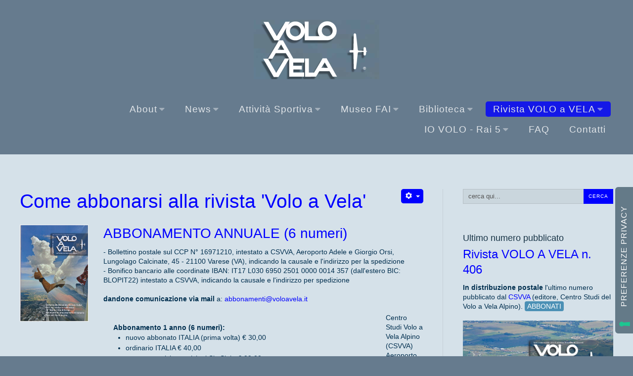

--- FILE ---
content_type: text/html; charset=utf-8
request_url: https://voloavela.it/rivista-volo-a-vela/come-abbonarsi
body_size: 17040
content:
<!DOCTYPE html><html xmlns=http://www.w3.org/1999/xhtml xml:lang=it-it lang=it-it><head><meta charset=utf-8 /><base href=https://voloavela.it/rivista-volo-a-vela/come-abbonarsi /><meta name=author content=Administrator /><meta name=robots content=max-snippet:-1,max-image-preview:large,max-video-preview:-1 /><meta name=title content="Rivista Volo a Vela - La rivista per appassionati e piloti di aliante"/><meta name=metatitle content="Rivista Volo a Vela - La rivista per appassionati e piloti di aliante"/><meta name=twitter:title content="Rivista Volo a Vela - La rivista per appassionati e piloti di aliante"/><meta name=twitter:description content="Come abbonarsi alla rivista 'Volo a Vela' - Sei numeri all'anno - Offerta speciale per i nuovi abbonati e per i giovani appassionati di alianti"/><meta property=og:title content="Rivista Volo a Vela - La rivista per appassionati e piloti di aliante"/><meta property=og:description content="Come abbonarsi alla rivista 'Volo a Vela' - Sei numeri all'anno - Offerta speciale per i nuovi abbonati e per i giovani appassionati di alianti"/><meta property=og:url content=https://voloavela.it/rivista-volo-a-vela/come-abbonarsi /><meta property=og:type content=article /><meta name=description content="Come abbonarsi alla rivista 'Volo a Vela' - Sei numeri all'anno - Offerta speciale per i nuovi abbonati e per i giovani appassionati di alianti"/><meta name=generator content="Joomla! - Open Source Content Management"/><title>Rivista Volo a Vela - La rivista per appassionati e piloti di aliante</title><link href=https://voloavela.it/rivista-volo-a-vela/come-abbonarsi rel=canonical /><link href=/favicon.ico rel="shortcut icon" type=image/vnd.microsoft.icon /><link href="https://voloavela.it/cerca?format=opensearch" rel=search title="Vai Il sito della rivista 'Volo a Vela' e dei piloti di aliante" type=application/opensearchdescription+xml /> <script type=application/json class="joomla-script-options new">{"csrf.token":"911ba875050ad85217ddcbc52794846b","system.paths":{"root":"","base":""},"j51_template":{"scrolltoOffset":"0"}}</script><meta name=viewport content="width=device-width, initial-scale=1, maximum-scale=5"/><link rel=apple-touch-icon sizes=152x152 href=/apple-touch-icon.png><link rel=icon type=image/png sizes=32x32 href=/favicon-32x32.png><link rel=icon type=image/png sizes=16x16 href=/favicon-16x16.png><link rel=manifest href=/site.webmanifest><link rel=mask-icon href=/safari-pinned-tab.svg color=#5bbad5><meta name=msapplication-TileColor content=#647a87><meta name=theme-color content=#ffffff><link rel=preload as=style href="/media/com_jchoptimize/assets2/jscss.php?f=40f649243f0323ad15fe32a51ee0c1c5&amp;type=css&amp;gz=gz" onload="this.rel='stylesheet'"/><style id=jch-optimize-critical-css>@supports (-ms-accelerator:true){}.pull-right{float:right}#main div.attachmentsContainer,div.attachmentsContainer{clear:both;margin:0 0 0.5em 0;background:transparent}@supports (not (scale:-1)) and (-webkit-hyphens:none){}article,aside,details,figcaption,figure,footer,header,hgroup,nav,section{display:block}html{font-size:100%;-webkit-text-size-adjust:100%;-ms-text-size-adjust:100%}a:focus{outline:thin dotted #333;outline:5px auto -webkit-focus-ring-color;outline-offset:-2px}a:hover,a:active{outline:0}img{max-width:100%;width:auto\9;height:auto;vertical-align:middle;border:0;-ms-interpolation-mode:bicubic}button,input,select,textarea{margin:0;font-size:100%;vertical-align:middle}button,input{*overflow:visible;line-height:normal}button::-moz-focus-inner,input::-moz-focus-inner{padding:0;border:0}button,html input[type="button"],input[type="reset"],input[type="submit"]{-webkit-appearance:button;cursor:pointer}label,select,button,input[type="button"],input[type="reset"],input[type="submit"],input[type="radio"],input[type="checkbox"]{cursor:pointer}textarea{overflow:auto;vertical-align:top}@media print{*{text-shadow:none !important;color:#000 !important;background:transparent !important;box-shadow:none !important}a,a:visited{text-decoration:underline}a[href]:after{content:" (" attr(href) ")"}tr,img{page-break-inside:avoid}img{max-width:100% !important}p,h2,h3{orphans:3;widows:3}h2,h3{page-break-after:avoid}}.clearfix{*zoom:1}.clearfix:before,.clearfix:after{display:table;content:"";line-height:0}.clearfix:after{clear:both}body{margin:0;font-family:"Helvetica Neue",Helvetica,Arial,sans-serif;font-size:13px;line-height:18px;color:#333;background-color:#fff}a{color:#3071a9;text-decoration:none}a:hover,a:focus{color:#1f496e;text-decoration:underline}p{margin:0 0 9px}strong{font-weight:bold}em{font-style:italic}h1,h2,h3,h4,h5,h6{margin:9px 0;font-family:inherit;font-weight:bold;line-height:18px;color:inherit;text-rendering:optimizelegibility}h1,h2,h3{line-height:36px}h1{font-size:35.75px}h2{font-size:29.25px}h3{font-size:22.75px}h4{font-size:16.25px}h5{font-size:13px}h6{font-size:11.05px}.page-header{padding-bottom:8px;margin:18px 0 27px;border-bottom:1px solid #eee}ul,ol{padding:0;margin:0 0 9px 25px}ul ul,ul ol,ol ol,ol ul{margin-bottom:0}li{line-height:18px}dl{margin-bottom:18px}dt,dd{line-height:18px}dt{font-weight:bold}dd{margin-left:9px}hr{margin:18px 0;border:0;border-top:1px solid #eee;border-bottom:1px solid #fff}form{margin:0 0 18px}label,input,button,select,textarea{font-size:13px;font-weight:normal;line-height:18px}input,button,select,textarea{font-family:"Helvetica Neue",Helvetica,Arial,sans-serif}label{display:block;margin-bottom:5px}select,textarea,input[type="text"],input[type="password"],input[type="datetime"],input[type="datetime-local"],input[type="date"],input[type="month"],input[type="time"],input[type="week"],input[type="number"],input[type="email"],input[type="url"],input[type="search"],input[type="tel"],input[type="color"],.uneditable-input{display:inline-block;height:18px;padding:4px 6px;margin-bottom:9px;font-size:13px;line-height:18px;color:#555;-webkit-background-clip:padding-box;background-clip:padding-box;-webkit-border-radius:5px;-moz-border-radius:5px;border-radius:5px;vertical-align:middle}input,textarea,.uneditable-input{width:206px}textarea{height:auto}textarea,input[type="text"],input[type="password"],input[type="datetime"],input[type="datetime-local"],input[type="date"],input[type="month"],input[type="time"],input[type="week"],input[type="number"],input[type="email"],input[type="url"],input[type="search"],input[type="tel"],input[type="color"],.uneditable-input{background-color:#fff;border:1px solid #ccc;-ms-box-shadow:inset 0 1px 1px rgba(0,0,0,0.075);-o-box-shadow:inset 0 1px 1px rgba(0,0,0,0.075);-webkit-box-shadow:inset 0 1px 1px rgba(0,0,0,0.075);-moz-box-shadow:inset 0 1px 1px rgba(0,0,0,0.075);box-shadow:inset 0 1px 1px rgba(0,0,0,0.075);-webkit-transition:border linear .2s,-webkit-box-shadow linear .2s;-webkit-transition:border linear .2s,box-shadow linear .2s;-moz-transition:border linear .2s,box-shadow linear .2s;-o-transition:border linear .2s,box-shadow linear .2s;transition:border linear .2s,box-shadow linear .2s}textarea:focus,input[type="text"]:focus,input[type="password"]:focus,input[type="datetime"]:focus,input[type="datetime-local"]:focus,input[type="date"]:focus,input[type="month"]:focus,input[type="time"]:focus,input[type="week"]:focus,input[type="number"]:focus,input[type="email"]:focus,input[type="url"]:focus,input[type="search"]:focus,input[type="tel"]:focus,input[type="color"]:focus,.uneditable-input:focus{border-color:rgba(82,168,236,0.8);outline:0;outline:thin dotted \9;-ms-box-shadow:inset 0 1px 1px rgba(0,0,0,.075),0 0 8px rgba(82,168,236,.6);-o-box-shadow:inset 0 1px 1px rgba(0,0,0,.075),0 0 8px rgba(82,168,236,.6);-webkit-box-shadow:inset 0 1px 1px rgba(0,0,0,.075),0 0 8px rgba(82,168,236,.6);-moz-box-shadow:inset 0 1px 1px rgba(0,0,0,.075),0 0 8px rgba(82,168,236,.6);box-shadow:inset 0 1px 1px rgba(0,0,0,.075),0 0 8px rgba(82,168,236,.6)}input[type="radio"],input[type="checkbox"]{margin:4px 0 0;*margin-top:0;margin-top:1px \9;line-height:normal}input[type="file"],input[type="image"],input[type="submit"],input[type="reset"],input[type="button"],input[type="radio"],input[type="checkbox"]{width:auto}select,input[type="file"]{height:28px;*margin-top:4px;line-height:28px}select{width:220px;border:1px solid #ccc;background-color:#fff}select:focus,input[type="file"]:focus,input[type="radio"]:focus,input[type="checkbox"]:focus{outline:thin dotted #333;outline:5px auto -webkit-focus-ring-color;outline-offset:-2px}.uneditable-input,.uneditable-textarea{color:#999;background-color:#fcfcfc;border-color:#ccc;-ms-box-shadow:inset 0 1px 2px rgba(0,0,0,0.025);-o-box-shadow:inset 0 1px 2px rgba(0,0,0,0.025);-webkit-box-shadow:inset 0 1px 2px rgba(0,0,0,0.025);-moz-box-shadow:inset 0 1px 2px rgba(0,0,0,0.025);box-shadow:inset 0 1px 2px rgba(0,0,0,0.025);cursor:not-allowed}.uneditable-input{overflow:hidden;white-space:nowrap}.uneditable-textarea{width:auto;height:auto}input::-webkit-input-placeholder,textarea::-webkit-input-placeholder{color:#aaa}input:-moz-placeholder,textarea:-moz-placeholder{color:#aaa}input::-moz-placeholder,textarea::-moz-placeholder{color:#aaa}input:-ms-input-placeholder,textarea:-ms-input-placeholder{color:#aaa}input:-moz-placeholder,textarea:-moz-placeholder{color:#999}input:-ms-input-placeholder,textarea:-ms-input-placeholder{color:#999}input::-webkit-input-placeholder,textarea::-webkit-input-placeholder{color:#999}input,textarea,.uneditable-input{margin-left:0}input:focus:invalid,textarea:focus:invalid,select:focus:invalid{color:#b94a48;border-color:#ee5f5b}input:focus:invalid:focus,textarea:focus:invalid:focus,select:focus:invalid:focus{border-color:#e9322d;-ms-box-shadow:0 0 6px #f8b9b7;-o-box-shadow:0 0 6px #f8b9b7;-webkit-box-shadow:0 0 6px #f8b9b7;-moz-box-shadow:0 0 6px #f8b9b7;box-shadow:0 0 6px #f8b9b7}input.search-query{padding-right:14px;padding-right:4px \9;padding-left:14px;padding-left:4px \9;margin-bottom:0;-webkit-background-clip:padding-box;background-clip:padding-box;-webkit-border-radius:15px;-moz-border-radius:15px;border-radius:15px}.form-search input,.form-inline input,.form-horizontal input,.form-search textarea,.form-inline textarea,.form-horizontal textarea,.form-search select,.form-inline select,.form-horizontal select,.form-search .help-inline,.form-inline .help-inline,.form-horizontal .help-inline,.form-search .uneditable-input,.form-inline .uneditable-input,.form-horizontal .uneditable-input,.form-search .input-prepend,.form-inline .input-prepend,.form-horizontal .input-prepend,.form-search .input-append,.form-inline .input-append,.form-horizontal .input-append{display:inline-block;*display:inline;*zoom:1;margin-bottom:0;vertical-align:middle}.form-search label,.form-inline label,.form-search .btn-group,.form-inline .btn-group{display:inline-block}.form-search .input-append,.form-inline .input-append,.form-search .input-prepend,.form-inline .input-prepend{margin-bottom:0}table{max-width:100%;background-color:transparent;border-collapse:collapse;border-spacing:0}.dropdown-toggle{*margin-bottom:-3px}.dropdown-toggle:active,.open .dropdown-toggle{outline:0}.caret{display:inline-block;width:0;height:0;vertical-align:top;border-top:4px solid #000;border-right:4px solid transparent;border-left:4px solid transparent;content:""}.dropdown-menu{position:absolute;top:100%;left:0;z-index:1000;display:none;float:left;min-width:160px;padding:5px 0;margin:2px 0 0;list-style:none;background-color:#fff;border:1px solid #ccc;border:1px solid rgba(0,0,0,0.2);*border-right-width:2px;*border-bottom-width:2px;-webkit-border-radius:6px;-moz-border-radius:6px;border-radius:6px;-ms-box-shadow:0 5px 10px rgba(0,0,0,0.2);-o-box-shadow:0 5px 10px rgba(0,0,0,0.2);-webkit-box-shadow:0 5px 10px rgba(0,0,0,0.2);-moz-box-shadow:0 5px 10px rgba(0,0,0,0.2);box-shadow:0 5px 10px rgba(0,0,0,0.2);-webkit-background-clip:padding-box;-moz-background-clip:padding;background-clip:padding-box}.dropdown-menu>li>a{display:block;padding:3px 20px;clear:both;font-weight:normal;line-height:18px;color:#333;white-space:nowrap}.dropdown-menu>li>a:hover,.dropdown-menu>li>a:focus,.dropdown-submenu:hover>a,.dropdown-submenu:focus>a{text-decoration:none;color:#fff;background-color:#2d6ca2;background-image:-moz-linear-gradient(top,#3071a9,#2a6496);background-image:-webkit-gradient(linear,0 0,0 100%,from(#3071a9),to(#2a6496));background-image:-webkit-linear-gradient(top,#3071a9,#2a6496);background-image:-o-linear-gradient(top,#3071a9,#2a6496);background-image:linear-gradient(to bottom,#3071a9,#2a6496);background-repeat:repeat-x;filter:progid:DXImageTransform.Microsoft.gradient(startColorstr='#ff3071a9',endColorstr='#ff2a6496',GradientType=0)}.open{*z-index:1000}.pull-right>.dropdown-menu{right:0;left:auto}.dropdown-submenu{position:relative}.btn{display:inline-block;*display:inline;*zoom:1;padding:4px 12px;margin-bottom:0;font-size:13px;line-height:18px;text-align:center;vertical-align:middle;cursor:pointer;color:#333;text-shadow:0 1px 1px rgba(255,255,255,0.75);background-color:#eee;background-image:-moz-linear-gradient(top,#f3f3f3,#e6e6e6);background-image:-webkit-gradient(linear,0 0,0 100%,from(#f3f3f3),to(#e6e6e6));background-image:-webkit-linear-gradient(top,#f3f3f3,#e6e6e6);background-image:-o-linear-gradient(top,#f3f3f3,#e6e6e6);background-image:linear-gradient(to bottom,#f3f3f3,#e6e6e6);background-repeat:repeat-x;filter:progid:DXImageTransform.Microsoft.gradient(startColorstr='#fff3f3f3',endColorstr='#ffe6e6e6',GradientType=0);border-color:#e6e6e6 #e6e6e6 #c0c0c0;*background-color:#e6e6e6;filter:progid:DXImageTransform.Microsoft.gradient(enabled = false);border:1px solid #b3b3b3;*border:0;border-bottom-color:#999;-webkit-background-clip:padding-box;background-clip:padding-box;-webkit-border-radius:5px;-moz-border-radius:5px;border-radius:5px;*margin-left:0.3em;-ms-box-shadow:inset 0 1px 0 rgba(255,255,255,.2),0 1px 2px rgba(0,0,0,.05);-o-box-shadow:inset 0 1px 0 rgba(255,255,255,.2),0 1px 2px rgba(0,0,0,.05);-webkit-box-shadow:inset 0 1px 0 rgba(255,255,255,.2),0 1px 2px rgba(0,0,0,.05);-moz-box-shadow:inset 0 1px 0 rgba(255,255,255,.2),0 1px 2px rgba(0,0,0,.05);box-shadow:inset 0 1px 0 rgba(255,255,255,.2),0 1px 2px rgba(0,0,0,.05)}.btn:hover,.btn:focus,.btn:active,.btn.active,.btn.disabled,.btn[disabled]{color:#333;background-color:#e6e6e6;*background-color:#dadada}.btn:active,.btn.active{background-color:#cdcdcd \9}.btn:first-child{*margin-left:0}.btn:hover,.btn:focus{color:#333;text-decoration:none;background-position:0 -15px;-webkit-transition:background-position 0.1s linear;-moz-transition:background-position 0.1s linear;-o-transition:background-position 0.1s linear;transition:background-position 0.1s linear}.btn:focus{outline:thin dotted #333;outline:5px auto -webkit-focus-ring-color;outline-offset:-2px}.btn.active,.btn:active{background-image:none;outline:0;-ms-box-shadow:inset 0 2px 4px rgba(0,0,0,.15),0 1px 2px rgba(0,0,0,.05);-o-box-shadow:inset 0 2px 4px rgba(0,0,0,.15),0 1px 2px rgba(0,0,0,.05);-webkit-box-shadow:inset 0 2px 4px rgba(0,0,0,.15),0 1px 2px rgba(0,0,0,.05);-moz-box-shadow:inset 0 2px 4px rgba(0,0,0,.15),0 1px 2px rgba(0,0,0,.05);box-shadow:inset 0 2px 4px rgba(0,0,0,.15),0 1px 2px rgba(0,0,0,.05)}.btn.disabled,.btn[disabled]{cursor:default;background-image:none;zoom:1;filter:alpha(opacity=6500);-webkit-opacity:65;opacity:65;opacity:0.65;filter:alpha(opacity=65);-ms-box-shadow:none;-o-box-shadow:none;-webkit-box-shadow:none;-moz-box-shadow:none;box-shadow:none}.btn-primary{color:#fff;text-shadow:0 -1px 0 rgba(0,0,0,0.25);background-color:#1d6cb0;background-image:-moz-linear-gradient(top,#2384d3,#15497c);background-image:-webkit-gradient(linear,0 0,0 100%,from(#2384d3),to(#15497c));background-image:-webkit-linear-gradient(top,#2384d3,#15497c);background-image:-o-linear-gradient(top,#2384d3,#15497c);background-image:linear-gradient(to bottom,#2384d3,#15497c);background-repeat:repeat-x;filter:progid:DXImageTransform.Microsoft.gradient(startColorstr='#ff2384d3',endColorstr='#ff15497c',GradientType=0);border-color:#15497c #15497c #0a223b;*background-color:#15497c;filter:progid:DXImageTransform.Microsoft.gradient(enabled = false)}.btn-primary:hover,.btn-primary:focus,.btn-primary:active,.btn-primary.active,.btn-primary.disabled,.btn-primary[disabled]{color:#fff;background-color:#15497c;*background-color:#113c66}.btn-primary:active,.btn-primary.active{background-color:#0e2f50 \9}button.btn,input[type="submit"].btn{*padding-top:3px;*padding-bottom:3px}button.btn::-moz-focus-inner,input[type="submit"].btn::-moz-focus-inner{padding:0;border:0}.btn-group{position:relative;display:inline-block;*display:inline;*zoom:1;font-size:0;vertical-align:middle;white-space:nowrap;*margin-left:0.3em}.btn-group:first-child{*margin-left:0}.btn-group>.btn{position:relative;-webkit-background-clip:padding-box;background-clip:padding-box;-webkit-border-radius:0;-moz-border-radius:0;border-radius:0}.btn-group>.btn,.btn-group>.dropdown-menu,.btn-group>.popover{font-size:13px}.btn-group>.btn:first-child{margin-left:0;-webkit-border-top-left-radius:5px;-moz-border-radius-topleft:5px;border-top-left-radius:5px;-webkit-background-clip:padding-box;background-clip:padding-box;-webkit-border-bottom-left-radius:5px;-moz-border-radius-bottomleft:5px;border-bottom-left-radius:5px}.btn-group>.btn:last-child,.btn-group>.dropdown-toggle{-webkit-border-top-right-radius:5px;-moz-border-radius-topright:5px;border-top-right-radius:5px;-webkit-background-clip:padding-box;background-clip:padding-box;-webkit-border-bottom-right-radius:5px;-moz-border-radius-bottomright:5px;border-bottom-right-radius:5px}.btn-group>.btn:hover,.btn-group>.btn:focus,.btn-group>.btn:active,.btn-group>.btn.active{z-index:2}.btn-group .dropdown-toggle:active,.btn-group.open .dropdown-toggle{outline:0}.btn-group.open .dropdown-toggle{background-image:none;-ms-box-shadow:inset 0 2px 4px rgba(0,0,0,.15),0 1px 2px rgba(0,0,0,.05);-o-box-shadow:inset 0 2px 4px rgba(0,0,0,.15),0 1px 2px rgba(0,0,0,.05);-webkit-box-shadow:inset 0 2px 4px rgba(0,0,0,.15),0 1px 2px rgba(0,0,0,.05);-moz-box-shadow:inset 0 2px 4px rgba(0,0,0,.15),0 1px 2px rgba(0,0,0,.05);box-shadow:inset 0 2px 4px rgba(0,0,0,.15),0 1px 2px rgba(0,0,0,.05)}.btn .caret{margin-top:8px;margin-left:0}.popover{position:absolute;top:0;left:0;z-index:1060;display:none;max-width:276px;padding:1px;text-align:left;background-color:#fff;-moz-background-clip:padding;border:1px solid #ccc;border:1px solid rgba(0,0,0,0.2);-webkit-background-clip:padding-box;background-clip:padding-box;-webkit-border-radius:6px;-moz-border-radius:6px;border-radius:6px;-ms-box-shadow:0 5px 10px rgba(0,0,0,0.2);-o-box-shadow:0 5px 10px rgba(0,0,0,0.2);-webkit-box-shadow:0 5px 10px rgba(0,0,0,0.2);-moz-box-shadow:0 5px 10px rgba(0,0,0,0.2);box-shadow:0 5px 10px rgba(0,0,0,0.2);white-space:normal}.pull-right{float:right}@-ms-viewport{width:device-width}@media (max-width:767px){body{padding-left:20px;padding-right:20px}.input-large,.input-xlarge,.input-xxlarge,input[class*="span"],select[class*="span"],textarea[class*="span"],.uneditable-input{display:block;width:100%;min-height:28px;-ms-box-sizing:border-box;-o-box-sizing:border-box;-webkit-box-sizing:border-box;-moz-box-sizing:border-box;box-sizing:border-box}}@media (max-width:480px){input[type="checkbox"],input[type="radio"]{border:1px solid #ccc}}@media (min-width:768px) and (max-width:979px){[class*="span"]{float:left;min-height:1px;margin-left:20px}input,textarea,.uneditable-input{margin-left:0}}@media (min-width:1200px){[class*="span"]{float:left;min-height:1px;margin-left:30px}input,textarea,.uneditable-input{margin-left:0}}@media (max-width:767px){body{padding-top:0}}.btn .caret{margin-bottom:7px}.page-header{margin:2px 0px 10px 0px;padding-bottom:5px}.element-invisible{position:absolute;padding:0;margin:0;border:0;height:1px;width:1px;overflow:hidden}.element-invisible:focus{width:auto;height:auto;overflow:auto;background:#eee;color:#000;padding:1em}.dropdown-menu{text-align:left}[class^="icon-"],[class*=" icon-"]{display:inline-block;width:14px;height:14px;margin-right:0.25em;line-height:14px}[class^="icon-"]:before,[class*=" icon-"]:before{font-family:'IcoMoon';font-style:normal;speak:none}.icon-options:before,.icon-cog:before{content:"\38"}.icon-print:before,.icon-printer:before{content:"\e013"}body{line-height:1.75em;font-weight:400}h1,h2,h3,h4,h5,h6{padding:0;font-weight:normal;line-height:1.3em;margin:0 0 0.75rem;text-rendering:optimizelegibility}h1 a:hover,h2 a:hover,h3 a:hover,h4 a:hover,h5 a:hover,h6 a:hover,h1 a:focus,h2 a:focus,h3 a:focus,h4 a:focus,h5 a:focus,h6 a:focus{text-decoration:none}h1{font-size:2.8em;font-weight:700}h2,.content-category h1,.registration h1{margin-bottom:0.6rem;font-size:2.2rem;font-weight:300}h3{margin-bottom:12px;font-size:1.5rem}h4{font-size:1rem;font-weight:600;line-height:1.6em}h5{font-size:1rem;opacity:0.65}h6{font-size:1em}a{text-decoration:none !important;-webkit-transition:color 0.15s ease-in;-moz-transition:color 0.15s ease-in;-o-transition:color 0.15s ease-in;transition:color 0.15s ease-in;color:#333}a:hover{color:#888}p{margin-bottom:1.5rem}li{line-height:2.3em;font-weight:500}.item-title,.page-header{position:relative;padding:0;overflow-y:hidden;margin-bottom:10px !important}.item-title:before,.page-header:before{content:'';position:absolute;top:0;bottom:0;width:4px;background:red}hr{height:3px;max-width:90px;margin:15px auto 20px;background-color:rgba(0,0,0,0.2);border:0 none}p.note,p.pin,p.clip,p.down,pre,.code{background:rgba(0,0,0,0.1);border-color:rgba(0,0,0,0.08);border-style:solid;border-width:1px 1px 1px 5px;border-radius:0}code,kbd,samp{font-family:monospace,monospace;font-size:1em}sub,sup{font-size:75%;line-height:0;position:relative;vertical-align:baseline}sub{bottom:-0.25em}sup{top:-0.5em}ins{color:#2ecc40}pre,.code{clear:both;padding:15px 20px;background-color:rgba(0,0,0,0.05)}kbd{padding:0.2rem 0.4rem;font-size:90%;color:#fff;background-color:#111;border-radius:0.25rem}pre,code{margin:0 0 1rem 0;white-space:normal !important}code{font:italic 100% monospace;background-color:rgba(0,0,0,0.08);border:1px solid rgba(255,255,255,0.5);display:inline-block;color:#D69A4B;padding:2px 4px}p.down,p.clip,p.pin,p.note{margin:10px 0;padding:15px 20px 15px 50px;overflow:hidden}p.note{background:url(/templates/j51_chloe/images/typo/note.png) no-repeat scroll 5px center rgba(0,0,0,0.05)}p.pin{background:url(/templates/j51_chloe/images/typo/attach.png) no-repeat scroll 5px center rgba(0,0,0,0.05)}p.clip{background:url(/templates/j51_chloe/images/typo/clip.png) no-repeat scroll 5px center rgba(0,0,0,0.05)}p.down{background:url(/templates/j51_chloe/images/typo/down.png) no-repeat scroll 5px center rgba(0,0,0,0.05)}ol,ul{line-height:1.5;margin-top:0}ol ol,ol ul,ul ol,ul ul{margin-bottom:0}em.highlight{border-radius:4px 4px 4px 4px;font-style:normal;padding:2px 5px;text-shadow:none}em.highlight.blue{background:none repeat scroll 0 0 #4B90B5;color:#FFF}.columns-2{-moz-column-count:2;-moz-column-gap:2.5em;-webkit-column-count:2;-webkit-column-gap:2.5em;column-count:2;column-gap:2.5em}.menu .columns-2,.menu .columns-3,.menu .columns-4{-moz-column-count:auto;-webkit-column-count:auto;column-count:auto}.registration h1{margin-bottom:15px}.page-header{border-bottom:none;margin:0px}.search .form-inline{display:flex;outline:0;background:rgba(0,0,0,0.05);border:1px solid rgba(100,100,100,0.2);border-radius:0;line-height:16px}.search .search-query{box-shadow:none;background:transparent;border:0 none;border-radius:0;padding-left:10px;overflow:hidden;width:100%}.search .button{box-shadow:none;color:#fff;font-size:10px !important;padding:6px 10px;margin:0px;text-transform:uppercase;border-radius:0}.search .btn-right input.search-query,.search .btn-left input.search-query{padding-right:0}.search .btn-right .button,.search .btn-right .icon-search{order:1}.search .btn{padding:5px 10px;margin:-1px}.message::empty{display:none}.item-page,.item,.items-leading>div,.items-row>div{position:relative}.icons{position:absolute;top:0;right:0}.icons .btn-group{margin:0}.icons .dropdown-toggle{margin:0}body{padding:0;margin:0}.header_main,#header_bg,#container_showcase1_modules,#container_top1_modules,#container_top2_modules,#container_top3_modules,#container_bottom1_modules,#container_bottom2_modules,#container_bottom3_modules,#container_base{position:relative;background-position:50% 0%;background-repeat:no-repeat;-webkit-background-size:cover !important;-moz-background-size:cover !important;-o-background-size:cover !important;background-size:cover !important}#container_showcase1_modules,#container_top1_modules,#container_top2_modules,#container_top3_modules,#container_main,#container_bottom1_modules,#container_bottom2_modules,#container_bottom3_modules,#container_base,#container_copyright{-webkit-font-smoothing:antialiased;box-sizing:border-box}.showcase-1,.top-1,.top-2,.top-3,.contenttop,.sidecol-a,.sidecol-b,.contentbottom,.bottom-1,.bottom-2,.bottom-3,.base-1,.base-2{float:left;width:100%;background-position:50% 0%;-webkit-background-size:cover !important;-moz-background-size:cover !important;-o-background-size:cover !important;background-size:cover !important}.showcase-1 .module_surround,.top-1 .module_surround,.top-2 .module_surround,.top-3 .module_surround,.contenttop .module_surround,.sidecol-a .module_surround,.sidecol-b .module_surround,.contentbottom .module_surround,.bottom-1 .module_surround,.bottom-2 .module_surround,.bottom-3 .module_surround,.base-1 .module_surround,.base-2 .module_surround{background-position:50% 0%;-webkit-background-size:cover !important;-moz-background-size:cover !important;-o-background-size:cover !important;background-size:cover !important}.sidecol-a,.sidecol-b{background-position:50% 0%;-webkit-background-size:cover !important;-moz-background-size:cover !important;-o-background-size:cover !important;background-size:cover !important;width:100%}.wrapper960{margin:0 auto;position:relative;-webkit-background-size:cover;-moz-background-size:cover;-o-background-size:cover;background-size:cover}.block_holder{width:100%}.clear{clear:both}#container_header{position:relative;width:100%;z-index:99;transition:all 300ms ease}#container_header .wrapper960{display:flex;justify-content:space-between;position:relative;z-index:110;box-sizing:border-box}#container_header,.vegas-wrapper{display:flex;flex-direction:column}.header_top{box-shadow:inset 0 0 2px rgba(100,100,100,0.2);z-index:110}.header_top .wrapper960{justify-content:flex-end !important;padding:0 40px}.header_main{width:100%;padding:0;z-index:1}.header_main *{-webkit-transition:all 0.2s ease;-moz-transition:all 0.2s ease;-o-transition:all 0.2s ease;transition:all 0.2s ease}.header-wrap{display:flex;justify-content:space-between;align-items:center;flex-direction:column}.header-wrap>div{flex:0 0 auto}.header_top+.header_main,.header_top+.sticky-wrapper .header_main{padding-top:0}.header_row{padding-bottom:30px;-webkit-transition:all 0.2s ease;-moz-transition:all 0.2s ease;-o-transition:all 0.2s ease;transition:all 0.2s ease}.header_row .wrapper960{padding:0 40px}.sticky-wrapper{position:relative;z-index:1040}.container-logo{flex:1;display:flex;align-items:center;width:100%}@media only screen and (max-width:767px){.container-logo{flex-direction:column}}.logo{position:relative;display:inline-block;padding:40px 40px}.logo a{position:relative;z-index:25}.mobile-logo-image{display:none}#socialmedia{position:relative}.logo-1,.logo-2{flex:1;display:flex;justify-content:center}@media only screen and (max-width:767px){.logo-1,.logo-2{order:1}}.hornav{display:flex;flex:1 1 auto;justify-content:center}.hornav{position:relative;margin-left:auto;margin-right:auto}.hornav *{box-sizing:border-box}.hornav>ul{display:inline-block;margin:0;text-align:right;transition:all 0.2s ease;-webkit-transition:all 0.2s ease;-moz-transition:all 0.2s ease}.hornav>ul>li{position:relative;display:inline-block;padding:0px;list-style:none outside none;-webkit-transition:all 0.4s;-moz-transition:all 0.4s;transition:all 0.4s;letter-spacing:0px}.hornav>ul>li:last-of-type a{margin-right:0 !important}.hornav>ul>li:first-of-type a{margin-left:0 !important}.hornav>ul>li:after{content:'';position:fixed;top:0;bottom:0;left:0;right:0;z-index:-1;background-color:#000;opacity:0;visibility:hidden;transition:0.5s;pointer-events:none}.hornav>ul>li:hover>a{z-index:9}.hornav>ul>li:hover:after{content:'';position:fixed;top:0;bottom:0;left:0;right:0;z-index:-1;background-color:#000;opacity:0.1;visibility:visible}.hornav>ul>li>a{display:block;font-weight:500;font-style:normal;font-feature-settings:normal;line-height:1rem;padding:8px 15px 7px;margin:0 5px;border-radius:5px;text-rendering:optimizeLegibility;position:relative;font-size:0.85em;letter-spacing:1px;text-transform:uppercase}.hornav>ul>li>a:hover{text-decoration:none;opacity:1}.hornav>ul>li>a:focus,.hornav>ul>li>a:active{text-decoration:none;outline:none}.hornav>ul .parent-indicator{margin-left:4px;font-family:FontAwesome;opacity:0.5}.hornav>ul .parent-indicator::before{content:"\f0d7"}.hornav>ul{text-transform:none}.hornav>ul li{position:relative}.hornav>ul>li ul:after{position:absolute;bottom:100%;left:0;right:0;height:10px;content:''}.hornav>ul>li>ul,.hornav>ul>li ul>li>ul{display:block;letter-spacing:0;list-style:none;margin:0px;padding:3px !important;border-radius:5px;text-align:left;z-index:1000;font-weight:500}.hornav>ul>li>ul>li,.hornav>ul>li ul>li>ul>li{min-height:20px;float:none;webkit-column-break-inside:avoid;page-break-inside:avoid;break-inside:avoid;padding:0}.hornav>ul>li>ul>li:hover>a,.hornav>ul>li ul>li>ul>li:hover>a{text-decoration:none;background-color:rgba(0,0,0,0.05);border-radius:5px}.hornav>ul>li>ul>li>a,.hornav>ul>li ul>li>ul>li>a{display:block;padding:0px 10px;font-size:0.85rem}.hornav>ul>li>ul>li>a:active,.hornav>ul>li ul>li>ul>li>a:active,.hornav>ul>li>ul>li>a:focus,.hornav>ul>li ul>li>ul>li>a:focus{background-color:rgba(0,0,0,0.03);box-shadow:inset 0 0 1px rgba(0,0,0,0.04)}.hornav>ul>li>ul>li>a:after,.hornav>ul>li ul>li>ul>li>a:after{content:attr(title);display:block;font-size:11px;line-height:1em;opacity:0.5;text-align:left;text-transform:none;font-weight:400;color:inherit;top:-4px;position:relative;padding-bottom:4px}.hornav>ul>li>ul .parent-indicator,.hornav>ul>li ul>li>ul .parent-indicator{float:right}.hornav>ul>li>ul .parent-indicator::before,.hornav>ul>li ul>li>ul .parent-indicator::before{content:"\f0da"}.hornav>ul>li>ul:before{display:none}.hornav>ul>li:last-of-type>ul{left:auto !important;right:0}.hornav>ul>li>ul,.hornav>ul>li>ul>li>ul,.hornav>ul>li>ul>li>ul>li>ul{position:absolute;height:auto;min-width:210px;opacity:0;visibility:hidden;transition:all 200ms linear;-moz-transition:all 200ms linear;-webkit-transition:all 200ms linear;top:42px;left:5px;z-index:1000}.hornav>ul>li:hover>ul,.hornav>ul>li>ul>li:hover>ul,.hornav>ul>li>ul>li>ul>li:hover>ul{display:block;opacity:1;visibility:visible}.hornav>ul>li:hover>ul,.hornav>ul>li>ul>li:hover>ul,.hornav>ul>li>ul>li>ul>li:hover>ul{-webkit-transition:opacity 200ms linear}.hornav>ul>li>ul>li>ul,.hornav>ul>li>ul>li>ul>ul{left:220px;top:0 !important}.hornav>ul>li>ul>li:hover>ul,.hornav>ul>li>ul>li>ul>li:hover>ul{top:0px !important;left:200px}.hornav .columns-2+ul{-moz-column-count:2;-moz-column-gap:0;-webkit-column-count:2;-webkit-column-gap:0;column-count:2;column-gap:0;width:420px}.module,.module_menu{box-sizing:border-box}.module .module_surround,.module_menu .module_surround{height:100%;padding:0px 40px 70px;box-sizing:border-box}.module .module_header,.module_menu .module_header{text-align:center}.module .module_header h3,.module_menu .module_header h3{padding:0;margin-bottom:5px;font-size:1.3em;text-align:left}.module .module_content,.module_menu .module_content{padding:0px 0 0}.module:first-of-type .module_surround{padding-top:70px}.custom{width:100%}.module+.module{margin-top:-30px}ul.menu,ul.archive-module,ul.categories-module,ul.category-module,ul.latestnews,ul.newsflash,ul.newsflash-vert,ul.newsflash-horiz,ul.mostread,ul.relateditems,ul.latestusers,ul.weblinks{list-style:none outside none;margin:0;padding:0;font-size:1em}ul.menu li,ul.archive-module li,ul.categories-module li,ul.category-module li,ul.latestnews li,ul.newsflash li,ul.newsflash-vert li,ul.newsflash-horiz li,ul.mostread li,ul.relateditems li,ul.latestusers li,ul.weblinks li{padding:5px 0px;line-height:1.8em}ul.menu li a,ul.archive-module li a,ul.categories-module li a,ul.category-module li a,ul.latestnews li a,ul.newsflash li a,ul.newsflash-vert li a,ul.newsflash-horiz li a,ul.mostread li a,ul.relateditems li a,ul.latestusers li a,ul.weblinks li a{opacity:0.8;color:#777;display:block}ul.menu li a:hover,ul.archive-module li a:hover,ul.categories-module li a:hover,ul.category-module li a:hover,ul.latestnews li a:hover,ul.newsflash li a:hover,ul.newsflash-vert li a:hover,ul.newsflash-horiz li a:hover,ul.mostread li a:hover,ul.relateditems li a:hover,ul.latestusers li a:hover,ul.weblinks li a:hover{opacity:1 !important}ul.menu ul,ul.archive-module ul,ul.categories-module ul,ul.category-module ul,ul.latestnews ul,ul.newsflash ul,ul.newsflash-vert ul,ul.newsflash-horiz ul,ul.mostread ul,ul.relateditems ul,ul.latestusers ul,ul.weblinks ul{margin:0.3em 1em;margin-right:0;list-style:none}ul.menu ul *::before,ul.archive-module ul *::before,ul.categories-module ul *::before,ul.category-module ul *::before,ul.latestnews ul *::before,ul.newsflash ul *::before,ul.newsflash-vert ul *::before,ul.newsflash-horiz ul *::before,ul.mostread ul *::before,ul.relateditems ul *::before,ul.latestusers ul *::before,ul.weblinks ul *::before{opacity:0.45 !important}#container_base,#container_base a{color:#fff}#container_main{box-sizing:border-box}.maincontent{padding:70px 40px}.content_remainder,.sidecol_a,.sidecol_b{position:relative}.content_remainder::after,.sidecol_a::after,.sidecol_b::after{position:absolute;content:'';top:70px;bottom:70px;right:0;width:1px;background:rgba(100,100,100,0.7);opacity:0.2}#main{display:flex}.sidecol_block{padding:0px}.sidecol-a .module:first-of-type .module_surround,.sidecol-b .module:first-of-type .module_surround{padding-top:0}.sidecol-a .module_surround,.sidecol-b .module_surround{padding-top:0;padding-bottom:70px}.sidecol-a:first-of-type .module:first-of-type .module_surround,.sidecol-b:first-of-type .module:first-of-type .module_surround{padding-top:70px}.sidecol_b{order:1}.sidecol_b::after{display:none}.contenttop .module_surround{padding:0 17px !important}.contentbottom .module_surround{padding:0px 17px 70px !important}footer{display:flex;flex-direction:column;justify-content:space-between;padding:15px 40px;text-align:center}.footermenu{order:0;padding:10px 0}.footermenu ul{margin:0}.footermenu ul li{display:inline-block;line-height:1em}.footermenu ul li a,.footermenu ul li span{text-decoration:none;text-transform:uppercase;font-size:0.7rem;letter-spacing:2px;padding:0 5px;color:rgba(255,255,255,0.6) !important}.footermenu ul li a:hover,.footermenu ul li span:hover{color:#fff !important}.footermenu ul li a:after,.footermenu ul li span:after{content:'\00B7';margin-left:8px;font-weight:bold;font-size:10px}.footermenu ul li:first-of-type a{padding-left:0}.footermenu ul li:last-of-type a:after{display:none}.copyright{padding:10px 0}.copyright p{margin-bottom:0;font-size:0.6rem;text-transform:uppercase;opacity:0.8;letter-spacing:1px}#socialmedia{display:flex;flex:0 0 auto;flex-direction:column;justify-content:center;padding:0;-webkit-transition:all 0.2s ease;transition:all 0.2s ease;z-index:1}#socialmedia ul{list-style:none;margin:0;display:block}.btn,.button,button,.owl-prev,.owl-next,.pagenav a{position:relative;padding:9px 22px;margin:5px 10px 5px 0;font-size:1rem;font-weight:400;line-height:18px;letter-spacing:1px;text-shadow:none;text-transform:uppercase;background-image:none;border-width:0;border-radius:5px;box-shadow:none;-webkit-transition:all 0.4s;-moz-transition:all 0.4s;transition:all 0.4s}.btn:hover,.button:hover{color:#fff;box-shadow:none;-ms-transition-duration:0.2s;-webkit-transition-duration:0.2s;-moz-transition-duration:0.2s;-o-transition-duration:0.2s;transition-duration:0.2s;-webkit-transition-property:background-color;-moz-transition-property:background-color;-o-transition-property:background-color;-ms-transition-property:background-color;transition-property:background-color;-webkit-transition-property:all;transition-property:all}.btn .caret{border-top:4px solid #FFF !important}.btn-group>.btn,.btn-group>.dropdown-menu{list-style:none outside none}input::-webkit-input-placeholder,textarea::-webkit-input-placeholder{color:#555}input:-moz-placeholder,textarea:-moz-placeholder{color:#555}input::-moz-placeholder,textarea::-moz-placeholder{color:#555}input:-ms-input-placeholder,textarea:-ms-input-placeholder{color:#555}input:-moz-placeholder,textarea:-moz-placeholder{color:#555}input:-ms-input-placeholder,textarea:-ms-input-placeholder{color:#555}input::-webkit-input-placeholder,textarea::-webkit-input-placeholder{color:#555}select,textarea,input[type="text"],input[type="password"],input[type="datetime"],input[type="datetime-local"],input[type="date"],input[type="month"],input[type="time"],input[type="week"],input[type="number"],input[type="email"],input[type="url"],input[type="search"],input[type="tel"],input[type="color"],.uneditable-input{height:28px;padding:4px 6px;line-height:28px;box-sizing:border-box;border-color:rgba(100,100,100,0.25)}.btn.dropdown-toggle{padding:5px 7px;border:none !important}ul.dropdown-menu{margin:0}ul.dropdown-menu>li>a{padding:3px 10px}.icon-cog{margin:2px;color:#fff;text-shadow:none}.hornav .menu>li:hover>a:before{color:white !important}img{max-width:100%}@media only screen and (max-width:1024px){.module_block,.wrapper960{width:100% !important}}@media only screen and (max-width:767px){#content_remainder{width:100% !important}#main{flex-direction:column}.sidecol_a,.sidecol_b,.items-row .item,.showcase-1,.top-1,.top-2,.top-3,.contenttop,.contentbottom,.bottom-1,.bottom-2,.bottom-3,.base-1,.base-2{width:100% !important;max-width:100% !important;flex-basis:100% !important}.module:first-of-type .module_surround{padding-top:30px}.module .module_surround,.module_menu .module_surround{padding:0 35px 30px}footer{flex-direction:column}#socialmedia{margin-left:0}.header_top .wrapper960{flex-direction:column}.module+.module{margin-top:0}#container_header{position:relative !important}}@media only screen and (max-width:440px){#content_remainder,.items-row .item{width:100% !important}#container_main .wrapper960{margin-top:0px}}.pull-right{float:right}:root{--primary:#00f}body,.hornav ul ul,.hornav ul ul a,hr::before{color:#002f4f}body,.hornav ul ul,.hornav ul ul a{font-family:MS Sans Serif,Geneva,sans-serif,Arial,Verdana,sans-serif;font-size:20px}.header_top{background-color:#667b8e}.logo::after,.logo::before{background-color:}.logo::after{border-right:10px solid}a{color:#00f}h1{color:#404040;font-family:MS Sans Serif,Geneva,sans-serif,Arial,Verdana,sans-serif}h2,h2 a:link,h2 a:visited{color:#183446;font-family:MS Sans Serif,Geneva,sans-serif,Arial,Verdana,sans-serif}h3,.module h3,.module_menu h3,.btn,button{color:#183446;font-family:MS Sans Serif,Geneva,sans-serif,Arial,Verdana,sans-serif}h4{font-family:MS Sans Serif,Geneva,sans-serif,Arial,Verdana,sans-serif;color:#183446}.hornav,.btn,.button,button{font-family:MS Sans Serif,Geneva,sans-serif}.wrapper960{width:1650px}.logo{top:0px;left:0px}.hornav ul li a,.hornav>ul>.parent::after,.hornav .menu li [class^="fa-"]::before,.hornav .menu li [class*=" fa-"]::before{color:#fff}.hornav ul ul li a{color:#052c45}.hornav ul ul{background-color:#d5e1e9}.hornav ul ul:before{border-color:transparent transparent #d5e1e9 transparent}.sidecol_a{width:15%}.sidecol_b{width:30%}.j51news .hover-overlay,hr,.background-primary,.item-title::before,.page-header::before{background-color:#00f}.btn,button,.btn-group.open .btn.dropdown-toggle,.pager.pagenav a,.btn-primary:active,.btn-primary.active,.btn-primary.disabled,.btn-primary[disabled],.btn:hover,.slidesjs-next.slidesjs-navigation,.slidesjs-previous.slidesjs-navigation,.search .icon-search,.dropdown-toggle,.label-info[href],.badge-info[href],.tagspopular a:hover,.module .module_header h3::after,.module_menu .module_header h3::after{background-color:#00f;color:#fff}.btn,.button,button,hr{background-color:#00f}.btn:hover,.btn:focus,.btn:active,.btn.active,.btn.disabled,.btn[disabled],.readmore .btn:hover,.dropdown-toggle:hover,.search .icon-search:hover,.search .button:hover,.owl-theme .owl-nav [class*="owl-"]:hover{background-color:#002f4f !important;color:#fff !important}.btn:hover,.button:hover,button:hover{border-color:#002f4f}body,#body_panel{background-color:#667b8e}#container_main,.item-image.pull-none+.item-content{background-color:#d5e1e9}#container_base{background-color:#052c45}.hornav>ul>li:hover>a,.hornav>ul>li.active>a{background-color:#00f;color:white}@media only screen and (max-width:959px){.primary-logo-image{display:none}.mobile-logo-image{display:inline-block}}@media only screen and (max-width:1650px){.module_block,.wrapper960{width:100% !important}.header_top .wrapper960{padding:0}}@media only screen and (max-width:940px){.hornav{display:none !important}#container_header .wrapper960{flex-wrap:wrap}.sticky-wrapper{display:none}.header_row{padding-bottom:0}}@media only screen and ( max-width:767px ){.showcase{display:none}}.highlight{background:yellow;padding:0 4px}@media only screen and (max-width:767px){.sidecol_a,.sidecol_b{order:1}}#content_remainder{width:70%}li{line-height:1.5em;font-weight:500}h2{color:blue;font-weight:normal;font-size:28px !important;font-family:"MS Sans serif",sans-serif;color:blue;font-weight:normal;font-family:"MS Sans serif",sans-serif}h1{color:blue;font-weight:normal;font-family:"MS Sans serif",sans-serif}h3{color:blue;font-weight:normal;font-family:"MS Sans serif",sans-serif}h4{color:blue;font-weight:normal;font-family:"MS Sans serif",sans-serif}div{line-height:140%;font-family:"MS Sans serif",sans-serif}.item-title:before,.page-header:before{content:'';position:absolute;top:0;bottom:0;width:4px;background:0}.hornav ul ul{background-color:#d5e1e9}.hornav ul ul,.hornav ul ul a{font-family:MSSans-Serif,sans-serif,Arial,Verdana;font-size:18px}.hornav>ul>li>a{text-transform:none}body{font-family:MSSans-Serif,sans-serif,Arial,Verdana;font-size:14px}ul.menu,ul.archive-module,ul.categories-module,ul.category-module,ul.latestnews,ul.newsflash,ul.newsflash-vert,ul.newsflash-horiz,ul.mostread,ul.relateditems,ul.latestusers,ul.weblinks{list-style:none outside none;margin:0;padding:0;font-size:22px}h2{color:blue;font-weight:normal;font-size:28px !important;font-family:"MS Sans serif",sans-serif;color:blue;font-weight:normal;font-family:"MS Sans serif",sans-serif}h1{color:blue;font-weight:normal;font-family:"MS Sans serif",sans-serif}h3{color:blue;font-weight:normal;font-family:"MS Sans serif",sans-serif}h4{color:blue;font-weight:normal;font-family:"MS Sans serif",sans-serif}div{line-height:140%;font-family:"MS Sans serif",sans-serif}.item-title:before,.page-header:before{content:'';position:absolute;top:0;bottom:0;width:4px;background:0}.hornav ul ul{background-color:#d5e1e9}.hornav ul ul,.hornav ul ul a{font-family:MSSans-Serif,sans-serif,Arial,Verdana;font-size:18px}.hornav>ul>li>a{text-transform:none}body{font-family:MSSans-Serif,sans-serif,Arial,Verdana;font-size:14px}ul.menu,ul.archive-module,ul.categories-module,ul.category-module,ul.latestnews,ul.newsflash,ul.newsflash-vert,ul.newsflash-horiz,ul.mostread,ul.relateditems,ul.latestusers,ul.weblinks{list-style:none outside none;margin:0;padding:0;font-size:22px}@font-face{font-family:'FontAwesome';src:url('/administrator/components/com_sweetalerts/assets/fonts/fontawesome-webfont.eot?v=4.7.0');src:url('/administrator/components/com_sweetalerts/assets/fonts/fontawesome-webfont.eot#iefix&v=4.7.0') format('embedded-opentype'),url('/administrator/components/com_sweetalerts/assets/fonts/fontawesome-webfont.woff2?v=4.7.0') format('woff2'),url('/administrator/components/com_sweetalerts/assets/fonts/fontawesome-webfont.woff?v=4.7.0') format('woff'),url('/administrator/components/com_sweetalerts/assets/fonts/fontawesome-webfont.ttf?v=4.7.0') format('truetype'),url('/administrator/components/com_sweetalerts/assets/fonts/fontawesome-webfont.svg?v=4.7.0#fontawesomeregular') format('svg');font-weight:normal;font-style:normal;font-display:swap}@-webkit-keyframes flash{0%,50%,to{opacity:1}25%,75%{opacity:0}}@keyframes flash{0%,50%,to{opacity:1}25%,75%{opacity:0}}@font-face{font-family:'IcoMoon';src:url('/templates/j51_chloe/fonts/IcoMoon.eot');src:url('/templates/j51_chloe/fonts/IcoMoon.eot#iefix') format('embedded-opentype'),url('/templates/j51_chloe/fonts/IcoMoon.woff') format('woff'),url('/templates/j51_chloe/fonts/IcoMoon.ttf') format('truetype'),url('/templates/j51_chloe/fonts/IcoMoon.svg#IcoMoon') format('svg');font-weight:normal;font-style:normal;font-display:swap}@-webkit-keyframes flash{0%,100%,50%{opacity:1}25%,75%{opacity:0}}@keyframes flash{0%,100%,50%{opacity:1}25%,75%{opacity:0}}@font-face{font-family:'FontAwesome';src:url('/templates/j51_chloe/fonts/fontawesome-webfont.eot?v=4.7.0');src:url('/templates/j51_chloe/fonts/fontawesome-webfont.eot#iefix&v=4.7.0') format('embedded-opentype'),url('/templates/j51_chloe/fonts/fontawesome-webfont.woff2?v=4.7.0') format('woff2'),url('/templates/j51_chloe/fonts/fontawesome-webfont.woff?v=4.7.0') format('woff'),url('/templates/j51_chloe/fonts/fontawesome-webfont.ttf?v=4.7.0') format('truetype'),url('/templates/j51_chloe/fonts/fontawesome-webfont.svg?v=4.7.0#fontawesomeregular') format('svg');font-weight:normal;font-style:normal;font-display:swap}</style> <script src="/media/com_jchoptimize/assets2/jscss.php?f=d893cf067d3e20cb899d809fae78f1ec&amp;type=js&amp;gz=gz"></script> <script src=//cdn.iubenda.com/cs/gpp/stub.js></script> <script src=//cdn.iubenda.com/cs/iubenda_cs.js charset=UTF-8 async></script> <script src="/media/com_jchoptimize/assets2/jscss.php?f=0f808ea34311d23f29901ed101551b05&amp;type=js&amp;gz=gz"></script> <script src=/templates/j51_chloe/js/jquery.slicknav.min.js defer></script><noscript><style>img.jch-lazyload,iframe.jch-lazyload{display:none}</style> </noscript> </head><body class="site com_content view-article no-layout no-task itemid-519 "> <header id=container_header><div class=header_top><div class=wrapper960> </div> </div><div class=header_main><div class=header_row><div class="header-wrap wrapper960"><div id=logo class=container-logo><div class=logo-1> </div><div class="logo logo-image"> <a href=/ title=""> <img class="logo-image primary-logo-image" src=/images/logo-rivista-voloavela.png alt=Logo /> <img class="logo-image mobile-logo-image" src=/images/logo-rivista-voloavela.png alt="Mobile Logo"/> </a> </div><div class=logo-2> </div> </div><div class=hornav><ul class=menu> <li class="item-1080 deeper parent"><a>
About<span class=parent-indicator aria-hidden=true></span></a> <ul><li class=item-1148><a href=/about/about-csvva>- About</a></li><li class=item-1167><a href=/about/sitemap>- Sitemap</a></li></ul></li><li class="item-1187 deeper parent"><a>
News<span class=parent-indicator aria-hidden=true></span></a> <ul><li class=item-1079><a href=/>- News</a></li><li class="item-1172 deeper parent"><a href=/>- Aree Tematiche</a><ul><li class=item-1173><a href=/news-volo-a-vela/aree-tematiche/aeromobili-aerodinamica-costruzioni>- Aeromobili / Aerodinamica / Costruzioni </a></li><li class=item-1174><a href=/news-volo-a-vela/aree-tematiche/attrezzatura-strumentazione>- Attrezzatura / Strumentazione </a></li><li class=item-1175><a href=/news-volo-a-vela/aree-tematiche/codici-sportivi-normativa-regolamenti>- Codici Sportivi / Normativa / Regolamenti </a></li><li class=item-1176><a href=/news-volo-a-vela/aree-tematiche/competizioni-convegni-manifestazioni-raduni>- Competizioni / Convegni / Manifestazioni / Raduni </a></li><li class=item-1177><a href=/news-volo-a-vela/aree-tematiche/descrizione-e-conduzione-voli>- Descrizione e Conduzione Voli </a></li><li class=item-1178><a href=/news-volo-a-vela/aree-tematiche/formazione-e-tecniche-di-pilotaggio-avanzato>- Formazione e Tecniche di Pilotaggio Avanzato </a></li><li class=item-1179><a href=/news-volo-a-vela/aree-tematiche/igc-ranking>- IGC Ranking </a></li><li class=item-1180><a href=/news-volo-a-vela/aree-tematiche/meteorologia>- Meteorologia </a></li><li class=item-1181><a href=/news-volo-a-vela/aree-tematiche/organismi-aeroclub-associazioni-enti-societa>- Organismi: Aeroclub / Associazioni /Enti / Società </a></li><li class=item-1182><a href=/news-volo-a-vela/aree-tematiche/prevenzione-e-sicurezza-del-volo-fisiologia>- Prevenzione e Sicurezza del Volo / Fisiologia </a></li><li class=item-1183><a href=/news-volo-a-vela/aree-tematiche/rosa-nazionale>- Rosa Nazionale</a></li><li class=item-1184><a href=/news-volo-a-vela/aree-tematiche/squadra-nazionale>- Squadra Nazionale </a></li><li class=item-1185><a href=/news-volo-a-vela/aree-tematiche/record-nazionali>- Record Nazionali </a></li><li class=item-1186><a href=/news-volo-a-vela/aree-tematiche/varie>- Varie</a></li></ul></li></ul></li><li class="item-761 deeper parent"><a>
Attività Sportiva<span class=parent-indicator aria-hidden=true></span></a> <ul><li class=item-1003><a href=http://www.voloavela.it/newpiloti/dashboard onclick="window.open(this.href,'targetWindow','toolbar=no,location=no,status=no,menubar=no,scrollbars=yes,resizable=yes,');return false;">- Database dei Piloti Italiani</a></li><li class=item-1090><a href=/attivita-sportiva-main/codici-sportivi-normativa-regolamenti>- Codici Sportivi / Normativa/ Regolamenti</a></li><li class=item-1030><a href=/attivita-sportiva-main/competizioni-convegni-manifestazioni-raduni>- Competizioni / Convegni / Manifestazioni / Raduni</a></li><li class=item-1043><a href=http://igcrankings.fai.org/ target=_blank>- IGC ranking internazionale</a></li><li class=item-1042><a href=/attivita-sportiva-main/igc-ranking-nazionale>- IGC ranking nazionale</a></li><li class=item-1031><a href=/attivita-sportiva-main/record-nazionali-voloavela>- Record nazionali</a></li><li class=item-1091><a href=/attivita-sportiva-main/rosa-dei-piloti-della-squadra-nazionale-di-volo-a-vela>- Rosa Nazionale</a></li><li class=item-789><a href=/attivita-sportiva-main/squadra-nazionale>- Squadra Nazionale</a></li><li class="item-1098 deeper parent"><a>
- LINK<span class=parent-indicator aria-hidden=true></span></a> <ul><li class=item-1099><a href=https://www.aeci.it/ target=_blank>- AeCI</a></li><li class=item-1100><a href="https://www.webaeci.it/cgi-bin/agp.bat?service=enti_list&amp;tipo_ente=01&amp;tipo_reg=++&amp;submit=Aggiorna" target=_blank>- AeC italiani</a></li><li class=item-1101><a href=https://ansv.it/ target=_blank>- ANSV</a></li><li class=item-1102><a href=https://www.enac.gov.it/ target=_blank>- ENAC</a></li><li class=item-1103><a href=http://www.egu-info.org/ target=_blank>- EGU</a></li><li class=item-1104><a href=https://www.fai.org/ target=_blank>- FAI</a></li><li class=item-1105><a href="https://www.fai.org/sport/gliding?upcoming=1&amp;f%5B0%5D=fai_event_year%3A2022&amp;display=list" target=_blank>- IGC</a></li><li class=item-1106><a href=/attivita-sportiva-main/link/ostiv>- OSTIV</a></li></ul></li></ul></li><li class="item-481 deeper parent"><a>
Museo FAI<span class=parent-indicator aria-hidden=true></span></a> <ul><li class=item-1168><a href=https://voloavela.it/museo/>- Presentazione</a></li><li class="item-1092 deeper parent"><a href=/>- Fototeca</a><ul><li class=item-1242><a href=https://voloavela.it/museo/foto/ricerca-tematiche>- lista tematiche</a></li><li class=item-1211><a href=https://voloavela.it/museo/foto/aeroclub-volovelistici>- aeroclub volovelistici</a></li><li class=item-1212><a href=https://voloavela.it/museo/foto/album-di-raduni-volovelistici>- album di raduni</a></li><li class=item-1213><a href=https://voloavela.it/museo/foto/album-fotografici-volovelistici>- album fotografici</a></li><li class=item-1218><a href=https://voloavela.it/museo/foto/album-di-alianti-storici>- alianti</a></li><li class=item-1214><a href=https://voloavela.it/museo/foto/foto-di-musei-di-volo>- musei</a></li><li class=item-1215><a href=https://voloavela.it/museo/foto/foto-di-personaggi-del-volo-a-vela>- personaggi del volo a vela</a></li><li class=item-1217><a href=https://voloavela.it/museo/foto/foto-di-personaggi-del-volo-a-vela>- varie</a></li><li class=item-1243><a href=https://voloavela.it/museo/foto/ricerca-libera>- cerca in fototeca</a></li></ul></li><li class=item-1093><a href=https://voloavela.it/museo/sala-espositiva-museo>- Sala Esposizioni</a></li><li class="item-1210 deeper parent"><a>
- Playlist filmati<span class=parent-indicator aria-hidden=true></span></a> <ul><li class=item-1219><a href="https://www.youtube.com/playlist?list=PL8wBE9TUkAdtZ85SbXIYmdfuaB63jsQ4l" onclick="window.open(this.href,'targetWindow','toolbar=no,location=no,status=no,menubar=no,scrollbars=yes,resizable=yes,');return false;">- alianti storici</a></li><li class=item-1220><a href="https://www.youtube.com/playlist?list=PL8wBE9TUkAdvHLi3w88Zo4YjaF9ttyez9" onclick="window.open(this.href,'targetWindow','toolbar=no,location=no,status=no,menubar=no,scrollbars=yes,resizable=yes,');return false;">- raduni VGC e nazionali</a></li></ul></li></ul></li><li class="item-1209 deeper parent"><a>
Biblioteca<span class=parent-indicator aria-hidden=true></span></a> <ul><li class=item-1221><a href=https://voloavela.it/museo/documentazione-storica-volovelistica/biblioteca>- Presentazione</a></li><li class="item-1222 deeper parent"><a>
- Aree tematiche<span class=parent-indicator aria-hidden=true></span></a> <ul><li class=item-1234><a href=/biblioteca-volo-a-vela-museo-fai-csvva/aree-tematiche-biblioteca-volo-a-vela/aerodinamica-costruzioni>- aerodinamica / costruzioni</a></li><li class=item-1235><a>
- aeromobili</a> </li><li class=item-1236><a>
- convegni / aeroclub / associazioni</a> </li><li class=item-1237><a>
- manuali di volo / formazione</a> </li><li class=item-1238><a>
- meteorologia</a> </li><li class=item-1239><a>
- storia del volo</a> </li><li class=item-1240><a>
- tecniche di pilotaggio / competizioni / gare</a> </li></ul></li><li class=item-1223><a>
- Altre Pubblicazioni</a> </li><li class="item-1095 deeper parent"><a>
- Documenti Digitali<span class=parent-indicator aria-hidden=true></span></a> <ul><li class=item-1226><a href=https://voloavela.it/museo/documentazione-storica-volovelistica/alianti-italiani>- alianti italiani 1933-2000</a></li><li class=item-1227><a href=https://voloavela.it/museo/documenti-digitali/archivi-personali>- archivi personali di costruttori</a></li><li class=item-1228><a href=https://voloavela.it/museo/documenti-digitali/libri-quaderni>- dispense e quaderni</a></li><li class=item-1233><a href=https://voloavela.it/museo/documenti-digitali/libri-quaderni>- biografie di personaggi del volo a vela italiano</a></li><li class=item-1229><a href=https://voloavela.it/museo/documenti-digitali/manuali-aeromobili>- manuali aeromobili</a></li><li class=item-1230><a href=https://voloavela.it/museo/documenti-digitali/manuali-alianti>- manuali alianti</a></li><li class=item-1231><a href=https://voloavela.it/museo/documentazione-storica-volovelistica/registro-matricole-alianti>- matricole di alianti 1933-1931</a></li><li class=item-1021><a href=/biblioteca-volo-a-vela-museo-fai-csvva/documenti-digitali-storici-volo-a-vela/notiziari-gruppo-alianti-d-epoca>- notiziari GAE</a></li></ul></li><li class=item-1224><a href=https://voloavela.it/museo/documentazione-storica-volovelistica/riviste-storiche-di-volo-italiane>- Riviste Italiane</a></li><li class=item-1225><a href=https://voloavela.it/museo/documentazione-storica-volovelistica/riviste-storiche-di-volo-internazionali>- Riviste Internazionali</a></li><li class=item-1232><a href=https://voloavela.it/museo/documentazione-storica-volovelistica/video>- Videoteca</a></li></ul></li><li class="item-951 active deeper parent"><a>
Rivista VOLO a VELA<span class=parent-indicator aria-hidden=true></span></a> <ul><li class=item-973><a href=/rivista-volo-a-vela/cerca-un-articolo>- cerca un ARTICOLO</a></li><li class=item-479><a href=/rivista-volo-a-vela/ultimo-numero-pubblicato>- Ultimo NUMERO Pubblicato</a></li><li class=item-518><a href=/rivista-volo-a-vela/archivio-riviste-dal-1946>- ARCHIVIO Riviste dal 1946 ad oggi</a></li><li class="item-519 current active"><a href=/rivista-volo-a-vela/come-abbonarsi>- come ABBONARSI</a></li><li class=item-949><a href=/rivista-volo-a-vela/inserzionisti>- INSERZIONISTI</a></li><li class=item-988><a href=/rivista-volo-a-vela/media-kit>- Media Information</a></li><li class=item-1096><a href=/attachments/article/217/Listino-prezzi-inserzioni-Rvista-Volo-a-Vela-2024-2025.pdf target=_blank>- LISTINO Inserzioni Pubblicitarie</a></li><li class=item-478><a href=/rivista-volo-a-vela/impressum>- Impressum</a></li><li class=item-1027><a href=/rivista-volo-a-vela/biografie-piloti-storici-volo-a-vela>- Biografie</a></li></ul></li><li class="item-1171 deeper parent"><a class=columns-2>
IO VOLO - Rai 5<span class=parent-indicator aria-hidden=true></span></a> <ul><li class=item-1188><a href=/io-volo-rai-5/io-lo-posso-capire-alberto-sironi>1. IO LO POSSO CAPIRE, A.Sironi</a></li><li class=item-1189><a href=/io-volo-rai-5/io-non-mi-fermo-riccardo-brigliadori-jr>2. IO NON MI FERMO, R.Brigliadori</a></li><li class=item-1190><a href=/io-volo-rai-5/io-ho-dei-dubbi-giancarlo-grinza>3. IO HO DEI DUBBI, G.Grinza</a></li><li class=item-1191><a href=/io-volo-rai-5/io-parto-e-mi-fermo-lontano-stefano-ghiorzo>4. IO PARTO E MI FERMO LONTANO, S.Ghiorzo</a></li><li class=item-1192><a href=/io-volo-rai-5/io-ho-paura-e-mi-fermo-qui-corrado-costa>5. IO HO PAURA E MI FERMO QUI, C.Costa</a></li><li class=item-1193><a href=/io-volo-rai-5/io-mi-commuovo-alberto-consolini>6. IO MI COMMUOVO, A.Consolini</a></li><li class=item-1194><a href=/io-volo-rai-5/io-ce-la-faccio-luciano-avanzini>7. IO CE LA FACCIO, L.Avanzini</a></li><li class=item-1195><a href=/io-volo-rai-5/io-sono-cosciente-magherita-acquaderni>8. IO SONO COSCIENTE, M.Acquaderni</a></li><li class=item-1196><a href=/io-volo-rai-5/io-e-il-tutto-leonardo-brigliadori>9. IO E IL TUTTO, L.Brigliadori</a></li><li class=item-1197><a href=/io-volo-rai-5/io-sono-solo-elena-e-nicola-fergnani>10. IO SONO SOLO, E. e N.Fergnani</a></li></ul></li><li class=item-1161><a href=/domande-frequenti-faq>FAQ</a></li><li class=item-520><a href=/contatti>Contatti</a></li></ul></div><div id=socialmedia><ul id=navigation> </ul> </div> </div> </div> </div> </header><div id=container_main><div class=wrapper960><div id=main><div id=sidecol_b class="side_margins sidecol_b"><div class=sidecol_block><div class="sidecol-b sidecol-2a"><div class="module "><div class=module_surround><div class=module_content><div class="search "><form action=/rivista-volo-a-vela/come-abbonarsi method=post class="form-inline btn-right"> <button class="button btn btn-primary" onclick=this.form.searchword.focus();>Cerca</button><label for=mod-search-searchword class=element-invisible>Cerca...</label> <input name=searchword id=mod-search-searchword maxlength=200 class="inputbox search-query" type=text size=100 value="cerca qui..." onblur="if (this.value=='') this.value='cerca qui...';" onfocus="if (this.value=='cerca qui...') this.value='';"/> <input type=hidden name=task value=search /> <input type=hidden name=option value=com_search /> <input type=hidden name=Itemid value=1205 /> </form></div></div></div></div><div class="module "><div class=module_surround><div class=module_header><h3 class="mod_standard "><span>Ultimo numero pubblicato</span></h3></div><div class=module_content><div class=newsflash><h3 class=newsflash-title> <a href=/rivista-volo-a-vela/ultimo-numero-pubblicato/rivista-volo-a-vela-n-406> Rivista VOLO A VELA n. 406 </a> </h3> <strong>In distribuzione </strong><strong>postale</strong> l'ultimo numero pubblicato dal <a href=https://voloavela.it/about/about-csvva>CSVVA</a> (editore, Centro Studi del Volo a Vela Alpino). <a href=https://voloavela.it/rivista-volo-a-vela/come-abbonarsi title="Abbonati subito alla rivista 'Volo a Vela'" target=_blank rel=noopener><em class="highlight blue">ABBONATI </em></a><br /><br /><img class=jch-lazyload src="[data-uri]" data-src=/images/docs/RivistaVV/Rivista-Volo-a-Vela-copertina-n406.jpg alt="Rivista volo a vela n405" width=598 height=846 /><noscript><img src=/images/docs/RivistaVV/Rivista-Volo-a-Vela-copertina-n406.jpg alt="Rivista volo a vela n405" width=598 height=846 /></noscript><span style="color: #0000ff;"><br /><br /> <strong>SOMMARIO n. 406</strong></span> <ul> <li><span style="color: #000000;">Editoriale: Non progredire porta all'abbandono</span></li> <li><span style="color: #000000;">Notizie in Breve<br /></span> <a class=readmore href=/rivista-volo-a-vela/ultimo-numero-pubblicato/rivista-volo-a-vela-n-406>Leggi tutto...</a> </div></div></div></div></div><div class="sidecol-b sidecol-2b"><div class="module "><div class=module_surround><div class=module_content><div class=custom><table cellspacing=10 cellpadding=10> <tbody> <tr> <td>&nbsp;<a href=https://acao.it/ target=_blank rel=noopener title="Centro Ripiegamento Paracadute ACAO"><img class=jch-lazyload src="[data-uri]" data-src=/images/vv/sponsors/logo-acao-ripiegamento-paracadute-sponsor.png alt=acao style="display: block; margin-left: auto; margin-right: auto;" width=120 height=106 /><noscript><img src=/images/vv/sponsors/logo-acao-ripiegamento-paracadute-sponsor.png alt=acao style="display: block; margin-left: auto; margin-right: auto;" width=120 height=106 /></noscript></a></td> <td>&nbsp;<a href=https://spekon.com/en/home.html title=Spekon.com target=_blank rel=noopener><img class=jch-lazyload src="[data-uri]" data-src=/images/banners/Spekon-logo.jpg alt="Spekon logo" style="display: block; margin-left: auto; margin-right: auto;" width=250 height=97 /><noscript><img src=/images/banners/Spekon-logo.jpg alt="Spekon logo" style="display: block; margin-left: auto; margin-right: auto;" width=250 height=97 /></noscript></a></td> </tr> <tr> <td>&nbsp;<a href=http://www.air-avionics.com/ target=_blank rel=noopener><img class=jch-lazyload src="[data-uri]" data-src=/images/air-avionic.JPG alt="air avionic" style="display: block; margin-left: auto; margin-right: auto;" width=201 height=64 /><noscript><img src=/images/air-avionic.JPG alt="air avionic" style="display: block; margin-left: auto; margin-right: auto;" width=201 height=64 /></noscript></a></td> <td>&nbsp;<a href=https://www.gliderservice-novak.si/ target=_blank rel=noopener title="Glider Service Novak"><img class=jch-lazyload src="[data-uri]" data-src=/images/banners/Gliderservice-logo.jpg alt="Gliderservice logo" style="display: block; margin-left: auto; margin-right: auto;" width=207 height=79 /><noscript><img src=/images/banners/Gliderservice-logo.jpg alt="Gliderservice logo" style="display: block; margin-left: auto; margin-right: auto;" width=207 height=79 /></noscript></a></td> </tr> <tr> <td>&nbsp;<a href=https://www.mazzucchelli1849.it/ target=_blank rel=noopener title="Mazzucchelli 1849"><img class=jch-lazyload src="[data-uri]" data-src=/images/vv/sponsors/mazzucchelli_logo.jpg alt="mazzucchelli logo" style="display: block; margin-left: auto; margin-right: auto;" width=208 height=44 /><noscript><img src=/images/vv/sponsors/mazzucchelli_logo.jpg alt="mazzucchelli logo" style="display: block; margin-left: auto; margin-right: auto;" width=208 height=44 /></noscript></a></td> <td>&nbsp;<a href=https://www.sitbrush.com/it/ target=_blank rel=noopener title="Società Italiana Tecnospazzole"><img class=jch-lazyload src="[data-uri]" data-src=/images/vv/sponsors/sit_logo.jpg alt="sit logo" style="display: block; margin-left: auto; margin-right: auto;" width=220 height=77 /><noscript><img src=/images/vv/sponsors/sit_logo.jpg alt="sit logo" style="display: block; margin-left: auto; margin-right: auto;" width=220 height=77 /></noscript></a></td> </tr> <tr> <td>&nbsp;<a href=https://www.tost.de/ target=_blank rel=noopener title="TOST Flugzeuggerätebau"><img class=jch-lazyload src="[data-uri]" data-src=/images/vv/sponsors/TOST.jpg alt=TOST style="display: block; margin-left: auto; margin-right: auto;" width=201 height=79 /><noscript><img src=/images/vv/sponsors/TOST.jpg alt=TOST style="display: block; margin-left: auto; margin-right: auto;" width=201 height=79 /></noscript></a></td> <td>&nbsp;<a href=http://www.nauticalavazza.com/ target=_blank rel=noopener title="Nautica Lavazza"><img class=jch-lazyload src="[data-uri]" data-src=/images/vv/sponsors/logo_nautica_lavazza.jpg alt=stemme style="display: block; margin-left: auto; margin-right: auto;" width=205 height=67 /><noscript><img src=/images/vv/sponsors/logo_nautica_lavazza.jpg alt=stemme style="display: block; margin-left: auto; margin-right: auto;" width=205 height=67 /></noscript></a></td> </tr> <tr> <td>&nbsp;<a href=https://www.elmecsolar.com/ target=_blank rel=noopener title="Elmec Solar"><img class=jch-lazyload src="[data-uri]" data-src=/images/banners/elmecsolar.gif alt=Cantor style="display: block; margin-left: auto; margin-right: auto;" width=188 height=77 /><noscript><img src=/images/banners/elmecsolar.gif alt=Cantor style="display: block; margin-left: auto; margin-right: auto;" width=188 height=77 /></noscript></a></td> <td>&nbsp;<a href=https://www.winter-instruments.de/ target=_blank rel=noopener title="Winter Instruments"><img class=jch-lazyload src="[data-uri]" data-src=/images/vv/sponsors/winter.gif alt="disaronno logo" style="display: block; margin-left: auto; margin-right: auto;" width=197 height=52 /><noscript><img src=/images/vv/sponsors/winter.gif alt="disaronno logo" style="display: block; margin-left: auto; margin-right: auto;" width=197 height=52 /></noscript></a></td> </tr> <tr> <td>&nbsp;<a href=https://www.fly-anemoi.com/ title=Spekon.com target=_blank rel=noopener><img class=jch-lazyload src="[data-uri]" data-src=/images/banners/Anemoi-live-wind-indication.jpg alt="Anemoi live wind indication" style="display: block; margin-left: auto; margin-right: auto;" width=250 height=75 /><noscript><img src=/images/banners/Anemoi-live-wind-indication.jpg alt="Anemoi live wind indication" style="display: block; margin-left: auto; margin-right: auto;" width=250 height=75 /></noscript></a></td> <td>&nbsp;</td> </tr> </tbody> </table></div></div></div></div></div></div></div><div id=content_remainder class="side_margins content_remainder"><div class=maincontent><div class=message><div id=system-message-container> </div> </div><div class=item-page itemscope itemtype=https://schema.org/Article><meta itemprop=inLanguage content=it-IT /><div class=page-header><h1 itemprop=headline> Come abbonarsi alla rivista 'Volo a Vela' </h1></div><div class=icons><div class="btn-group pull-right"> <button class="btn dropdown-toggle" type=button id=dropdownMenuButton-25 aria-label="Strumenti utenti" data-toggle=dropdown aria-haspopup=true aria-expanded=false> <span class=icon-cog aria-hidden=true></span> <span class=caret aria-hidden=true></span> </button><ul class=dropdown-menu aria-labelledby=dropdownMenuButton-25> <li class=print-icon> <a href="/rivista-volo-a-vela/come-abbonarsi?tmpl=component&amp;print=1&amp;layout=default" title="Stampa articolo < Come abbonarsi alla rivista &#039;Volo a Vela&#039;>" onclick="window.open(this.href,'win2','status=no,toolbar=no,scrollbars=yes,titlebar=no,menubar=no,resizable=yes,width=640,height=480,directories=no,location=no'); return false;" rel=nofollow > <span class=icon-print aria-hidden=true></span> Stampa	</a> </li> </ul> </div> </div><div itemprop=articleBody><style>.visible{opacity:1 !important}</style><h2><img class=jch-lazyload src="[data-uri]" data-src=/images/docs/RivistaVV/Rivista-Volo-a-Vela-copertina-n392.jpg alt="Rivista Volo a Vela copertina n392" style="margin: 0px 30px 30px 0px; float: left;" width=139 height=196 /><noscript><img src=/images/docs/RivistaVV/Rivista-Volo-a-Vela-copertina-n392.jpg alt="Rivista Volo a Vela copertina n392" style="margin: 0px 30px 30px 0px; float: left;" width=139 height=196 /></noscript>ABBONAMENTO ANNUALE (6 numeri)</h2>- Bollettino postale sul CCP N° 16971210, intestato a CSVVA, Aeroporto Adele e Giorgio Orsi, Lungolago Calcinate, 45 - 21100 Varese (VA), indicando la causale e l'indirizzo per la spedizione<br /> - Bonifico bancario alle coordinate IBAN: IT17 L030 6950 2501 0000 0014 357 (dall'estero BIC: BLOPIT22) intestato a CSVVA, indicando la causale e l'indirizzo per spedizione<br /><br /><strong>dandone comunicazione via mail</strong> a: <span id=cloaka8cf29f0bceeba1ce9183303b9082da6>Questo indirizzo email è protetto dagli spambots. È necessario abilitare JavaScript per vederlo.</span><script>document.getElementById('cloaka8cf29f0bceeba1ce9183303b9082da6').innerHTML='';var prefix='&#109;a'+'i&#108;'+'&#116;o';var path='hr'+'ef'+'=';var addya8cf29f0bceeba1ce9183303b9082da6='&#97;bb&#111;n&#97;m&#101;nt&#105;'+'&#64;';addya8cf29f0bceeba1ce9183303b9082da6=addya8cf29f0bceeba1ce9183303b9082da6+'v&#111;l&#111;&#97;v&#101;l&#97;'+'&#46;'+'&#105;t';var addy_texta8cf29f0bceeba1ce9183303b9082da6='&#97;bb&#111;n&#97;m&#101;nt&#105;'+'&#64;'+'v&#111;l&#111;&#97;v&#101;l&#97;'+'&#46;'+'&#105;t';document.getElementById('cloaka8cf29f0bceeba1ce9183303b9082da6').innerHTML+='<a '+path+'\''+prefix+':'+addya8cf29f0bceeba1ce9183303b9082da6+'\'>'+addy_texta8cf29f0bceeba1ce9183303b9082da6+'<\/a>';</script><br /><br /><table style="width: 70%; float: left;" cellspacing=5 cellpadding=20> <tbody> <tr> <td style="width: 50%; vertical-align: top;"><strong>Abbonamento 1 anno (6 numeri):</strong><br /><ul> <li>nuovo abbonato ITALIA (prima volta) € 30,00</li> <li>ordinario ITALIA € 40,00<br /><ul> <li>con servizio previsioni SkySight € 99,00</li> <li>con servizio previsioni MeteoWind € 90,00</li> </ul> </li> <li>ordinario ESTERO € 40,00 + spese di spedizione
<ul> <li>Zona 1, Europa e bacino del Mediterraneo € 40,00+ € 7,00 x 6 uscite = € 82,00</li> <li>Zona 2, Altri Paesi Africa e Asia, Americhe € 40,00 + € 9,66 x 6 uscite = € 98,00</li> <li>Zona 3, Oceania € 40,00 + € 13,00 x 6 uscite = € 118,00</li> </ul> </li> </ul>
Fascicoli arretrati, ITALIA € 8,00 / cad.</td> </tr> <tr> <td style="width: 50%; vertical-align: top;">&nbsp;</td> </tr> </tbody> </table><div>Centro Studi Volo a Vela Alpino (CSVVA)<br />Aeroporto "Adele e Giorgio Orsi"<br />Lungolago Calcinate, 45<br />21100 Varese (VA) - ITALY<br />Tel. +39 0332 310023</div><div class=attachmentsContainer><div class=attachmentsList id=attachmentsList_com_content_default_25></div></div></div></div><div class=clear></div></div></div></div></div></div><div class=clearfix></div><div id=container_base class="module_block border_block"><div class=wrapper960><div id=base1_modules class=block_holder></div><div id=base2_modules class=block_holder></div></div><footer><div class=footermenu><ul class=menu> <li class=item-1067><a href=/cookie-policy>Cookie policy</a></li><li class=item-1069><a href=/privacy-policy>Privacy policy</a></li><li class=item-1137><a href=/login>Login</a></li></ul><div class=clear></div></div><div class=copyright><p>&copy; 2022 Centro Studi Volo a Vela Alpino - CSVVA</p></div></footer></div> <script src=https://unpkg.com/jarallax@1.10/dist/jarallax.min.js></script> <script>jarallax(document.querySelectorAll('.module_block'),{speed:0.5,disableParallax:/iPad|iPhone|iPod|Android/,disableVideo:/iPad|iPhone|iPod|Android/});</script><noscript id=deferred-styles> </noscript> <script>var loadDeferredStyles=function(){var addStylesNode=document.getElementById("deferred-styles");var replacement=document.createElement("div");replacement.innerHTML=addStylesNode.textContent;document.body.appendChild(replacement)
addStylesNode.parentElement.removeChild(addStylesNode);};var raf=requestAnimationFrame||mozRequestAnimationFrame||webkitRequestAnimationFrame||msRequestAnimationFrame;if(raf)raf(function(){window.setTimeout(loadDeferredStyles,0);});else window.addEventListener('load',loadDeferredStyles);</script> <script src=https://cdnjs.cloudflare.com/ajax/libs/wow/1.1.2/wow.js></script> <script>var wow=new WOW({boxClass:'animate',});wow.init();</script><noscript><strong>JavaScript is currently disabled.</strong>Please enable it for a better experience of <a href=http://2glux.com/projects/jumi>Jumi</a>.</noscript></body></html>